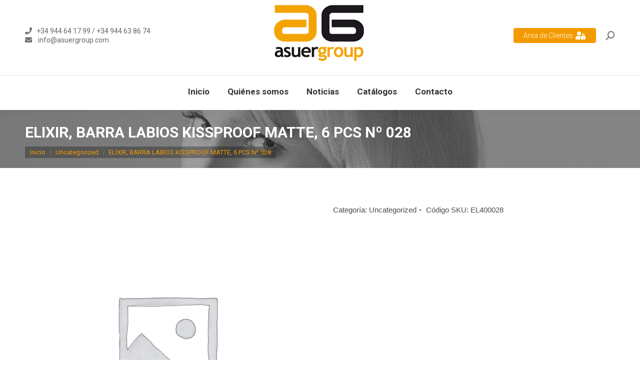

--- FILE ---
content_type: text/html; charset=UTF-8
request_url: https://asuergroup.com/product/elixir-barra-labios-kissproof-matte-6-pcs-no-028/
body_size: 19557
content:
<!DOCTYPE html>
<!--[if !(IE 6) | !(IE 7) | !(IE 8)  ]><!-->
<html lang="es" class="no-js">
<!--<![endif]-->
<head>
	<meta charset="UTF-8" />
		<meta name="viewport" content="width=device-width, initial-scale=1, maximum-scale=1, user-scalable=0">
		<meta name="theme-color" content="#f39a00"/>	<link rel="profile" href="https://gmpg.org/xfn/11" />
	        <script type="text/javascript">
            if (/Android|webOS|iPhone|iPad|iPod|BlackBerry|IEMobile|Opera Mini/i.test(navigator.userAgent)) {
                var originalAddEventListener = EventTarget.prototype.addEventListener,
                    oldWidth = window.innerWidth;

                EventTarget.prototype.addEventListener = function (eventName, eventHandler, useCapture) {
                    if (eventName === "resize") {
                        originalAddEventListener.call(this, eventName, function (event) {
                            if (oldWidth === window.innerWidth) {
                                return;
                            }
                            else if (oldWidth !== window.innerWidth) {
                                oldWidth = window.innerWidth;
                            }
                            if (eventHandler.handleEvent) {
                                eventHandler.handleEvent.call(this, event);
                            }
                            else {
                                eventHandler.call(this, event);
                            };
                        }, useCapture);
                    }
                    else {
                        originalAddEventListener.call(this, eventName, eventHandler, useCapture);
                    };
                };
            };
        </script>
		<title>ELIXIR, BARRA LABIOS KISSPROOF MATTE, 6 PCS Nº 028 &#8211; Asuer Group</title>
<meta name='robots' content='max-image-preview:large' />
	<style>img:is([sizes="auto" i], [sizes^="auto," i]) { contain-intrinsic-size: 3000px 1500px }</style>
	<link rel='dns-prefetch' href='//www.googletagmanager.com' />
<link rel='dns-prefetch' href='//fonts.googleapis.com' />
<link rel="alternate" type="application/rss+xml" title="Asuer Group &raquo; Feed" href="https://asuergroup.com/feed/" />
<link rel="alternate" type="application/rss+xml" title="Asuer Group &raquo; Feed de los comentarios" href="https://asuergroup.com/comments/feed/" />
<link rel="alternate" type="application/rss+xml" title="Asuer Group &raquo; Comentario ELIXIR, BARRA LABIOS KISSPROOF MATTE, 6 PCS Nº 028 del feed" href="https://asuergroup.com/product/elixir-barra-labios-kissproof-matte-6-pcs-no-028/feed/" />
<script type="text/javascript">
/* <![CDATA[ */
window._wpemojiSettings = {"baseUrl":"https:\/\/s.w.org\/images\/core\/emoji\/15.0.3\/72x72\/","ext":".png","svgUrl":"https:\/\/s.w.org\/images\/core\/emoji\/15.0.3\/svg\/","svgExt":".svg","source":{"concatemoji":"https:\/\/asuergroup.com\/wp-includes\/js\/wp-emoji-release.min.js?ver=6.7.4"}};
/*! This file is auto-generated */
!function(i,n){var o,s,e;function c(e){try{var t={supportTests:e,timestamp:(new Date).valueOf()};sessionStorage.setItem(o,JSON.stringify(t))}catch(e){}}function p(e,t,n){e.clearRect(0,0,e.canvas.width,e.canvas.height),e.fillText(t,0,0);var t=new Uint32Array(e.getImageData(0,0,e.canvas.width,e.canvas.height).data),r=(e.clearRect(0,0,e.canvas.width,e.canvas.height),e.fillText(n,0,0),new Uint32Array(e.getImageData(0,0,e.canvas.width,e.canvas.height).data));return t.every(function(e,t){return e===r[t]})}function u(e,t,n){switch(t){case"flag":return n(e,"\ud83c\udff3\ufe0f\u200d\u26a7\ufe0f","\ud83c\udff3\ufe0f\u200b\u26a7\ufe0f")?!1:!n(e,"\ud83c\uddfa\ud83c\uddf3","\ud83c\uddfa\u200b\ud83c\uddf3")&&!n(e,"\ud83c\udff4\udb40\udc67\udb40\udc62\udb40\udc65\udb40\udc6e\udb40\udc67\udb40\udc7f","\ud83c\udff4\u200b\udb40\udc67\u200b\udb40\udc62\u200b\udb40\udc65\u200b\udb40\udc6e\u200b\udb40\udc67\u200b\udb40\udc7f");case"emoji":return!n(e,"\ud83d\udc26\u200d\u2b1b","\ud83d\udc26\u200b\u2b1b")}return!1}function f(e,t,n){var r="undefined"!=typeof WorkerGlobalScope&&self instanceof WorkerGlobalScope?new OffscreenCanvas(300,150):i.createElement("canvas"),a=r.getContext("2d",{willReadFrequently:!0}),o=(a.textBaseline="top",a.font="600 32px Arial",{});return e.forEach(function(e){o[e]=t(a,e,n)}),o}function t(e){var t=i.createElement("script");t.src=e,t.defer=!0,i.head.appendChild(t)}"undefined"!=typeof Promise&&(o="wpEmojiSettingsSupports",s=["flag","emoji"],n.supports={everything:!0,everythingExceptFlag:!0},e=new Promise(function(e){i.addEventListener("DOMContentLoaded",e,{once:!0})}),new Promise(function(t){var n=function(){try{var e=JSON.parse(sessionStorage.getItem(o));if("object"==typeof e&&"number"==typeof e.timestamp&&(new Date).valueOf()<e.timestamp+604800&&"object"==typeof e.supportTests)return e.supportTests}catch(e){}return null}();if(!n){if("undefined"!=typeof Worker&&"undefined"!=typeof OffscreenCanvas&&"undefined"!=typeof URL&&URL.createObjectURL&&"undefined"!=typeof Blob)try{var e="postMessage("+f.toString()+"("+[JSON.stringify(s),u.toString(),p.toString()].join(",")+"));",r=new Blob([e],{type:"text/javascript"}),a=new Worker(URL.createObjectURL(r),{name:"wpTestEmojiSupports"});return void(a.onmessage=function(e){c(n=e.data),a.terminate(),t(n)})}catch(e){}c(n=f(s,u,p))}t(n)}).then(function(e){for(var t in e)n.supports[t]=e[t],n.supports.everything=n.supports.everything&&n.supports[t],"flag"!==t&&(n.supports.everythingExceptFlag=n.supports.everythingExceptFlag&&n.supports[t]);n.supports.everythingExceptFlag=n.supports.everythingExceptFlag&&!n.supports.flag,n.DOMReady=!1,n.readyCallback=function(){n.DOMReady=!0}}).then(function(){return e}).then(function(){var e;n.supports.everything||(n.readyCallback(),(e=n.source||{}).concatemoji?t(e.concatemoji):e.wpemoji&&e.twemoji&&(t(e.twemoji),t(e.wpemoji)))}))}((window,document),window._wpemojiSettings);
/* ]]> */
</script>
<style id='wp-emoji-styles-inline-css' type='text/css'>

	img.wp-smiley, img.emoji {
		display: inline !important;
		border: none !important;
		box-shadow: none !important;
		height: 1em !important;
		width: 1em !important;
		margin: 0 0.07em !important;
		vertical-align: -0.1em !important;
		background: none !important;
		padding: 0 !important;
	}
</style>
<link rel='stylesheet' id='wp-block-library-css' href='https://asuergroup.com/wp-includes/css/dist/block-library/style.min.css?ver=6.7.4' type='text/css' media='all' />
<style id='wp-block-library-theme-inline-css' type='text/css'>
.wp-block-audio :where(figcaption){color:#555;font-size:13px;text-align:center}.is-dark-theme .wp-block-audio :where(figcaption){color:#ffffffa6}.wp-block-audio{margin:0 0 1em}.wp-block-code{border:1px solid #ccc;border-radius:4px;font-family:Menlo,Consolas,monaco,monospace;padding:.8em 1em}.wp-block-embed :where(figcaption){color:#555;font-size:13px;text-align:center}.is-dark-theme .wp-block-embed :where(figcaption){color:#ffffffa6}.wp-block-embed{margin:0 0 1em}.blocks-gallery-caption{color:#555;font-size:13px;text-align:center}.is-dark-theme .blocks-gallery-caption{color:#ffffffa6}:root :where(.wp-block-image figcaption){color:#555;font-size:13px;text-align:center}.is-dark-theme :root :where(.wp-block-image figcaption){color:#ffffffa6}.wp-block-image{margin:0 0 1em}.wp-block-pullquote{border-bottom:4px solid;border-top:4px solid;color:currentColor;margin-bottom:1.75em}.wp-block-pullquote cite,.wp-block-pullquote footer,.wp-block-pullquote__citation{color:currentColor;font-size:.8125em;font-style:normal;text-transform:uppercase}.wp-block-quote{border-left:.25em solid;margin:0 0 1.75em;padding-left:1em}.wp-block-quote cite,.wp-block-quote footer{color:currentColor;font-size:.8125em;font-style:normal;position:relative}.wp-block-quote:where(.has-text-align-right){border-left:none;border-right:.25em solid;padding-left:0;padding-right:1em}.wp-block-quote:where(.has-text-align-center){border:none;padding-left:0}.wp-block-quote.is-large,.wp-block-quote.is-style-large,.wp-block-quote:where(.is-style-plain){border:none}.wp-block-search .wp-block-search__label{font-weight:700}.wp-block-search__button{border:1px solid #ccc;padding:.375em .625em}:where(.wp-block-group.has-background){padding:1.25em 2.375em}.wp-block-separator.has-css-opacity{opacity:.4}.wp-block-separator{border:none;border-bottom:2px solid;margin-left:auto;margin-right:auto}.wp-block-separator.has-alpha-channel-opacity{opacity:1}.wp-block-separator:not(.is-style-wide):not(.is-style-dots){width:100px}.wp-block-separator.has-background:not(.is-style-dots){border-bottom:none;height:1px}.wp-block-separator.has-background:not(.is-style-wide):not(.is-style-dots){height:2px}.wp-block-table{margin:0 0 1em}.wp-block-table td,.wp-block-table th{word-break:normal}.wp-block-table :where(figcaption){color:#555;font-size:13px;text-align:center}.is-dark-theme .wp-block-table :where(figcaption){color:#ffffffa6}.wp-block-video :where(figcaption){color:#555;font-size:13px;text-align:center}.is-dark-theme .wp-block-video :where(figcaption){color:#ffffffa6}.wp-block-video{margin:0 0 1em}:root :where(.wp-block-template-part.has-background){margin-bottom:0;margin-top:0;padding:1.25em 2.375em}
</style>
<style id='classic-theme-styles-inline-css' type='text/css'>
/*! This file is auto-generated */
.wp-block-button__link{color:#fff;background-color:#32373c;border-radius:9999px;box-shadow:none;text-decoration:none;padding:calc(.667em + 2px) calc(1.333em + 2px);font-size:1.125em}.wp-block-file__button{background:#32373c;color:#fff;text-decoration:none}
</style>
<style id='global-styles-inline-css' type='text/css'>
:root{--wp--preset--aspect-ratio--square: 1;--wp--preset--aspect-ratio--4-3: 4/3;--wp--preset--aspect-ratio--3-4: 3/4;--wp--preset--aspect-ratio--3-2: 3/2;--wp--preset--aspect-ratio--2-3: 2/3;--wp--preset--aspect-ratio--16-9: 16/9;--wp--preset--aspect-ratio--9-16: 9/16;--wp--preset--color--black: #000000;--wp--preset--color--cyan-bluish-gray: #abb8c3;--wp--preset--color--white: #FFF;--wp--preset--color--pale-pink: #f78da7;--wp--preset--color--vivid-red: #cf2e2e;--wp--preset--color--luminous-vivid-orange: #ff6900;--wp--preset--color--luminous-vivid-amber: #fcb900;--wp--preset--color--light-green-cyan: #7bdcb5;--wp--preset--color--vivid-green-cyan: #00d084;--wp--preset--color--pale-cyan-blue: #8ed1fc;--wp--preset--color--vivid-cyan-blue: #0693e3;--wp--preset--color--vivid-purple: #9b51e0;--wp--preset--color--accent: #f39a00;--wp--preset--color--dark-gray: #111;--wp--preset--color--light-gray: #767676;--wp--preset--gradient--vivid-cyan-blue-to-vivid-purple: linear-gradient(135deg,rgba(6,147,227,1) 0%,rgb(155,81,224) 100%);--wp--preset--gradient--light-green-cyan-to-vivid-green-cyan: linear-gradient(135deg,rgb(122,220,180) 0%,rgb(0,208,130) 100%);--wp--preset--gradient--luminous-vivid-amber-to-luminous-vivid-orange: linear-gradient(135deg,rgba(252,185,0,1) 0%,rgba(255,105,0,1) 100%);--wp--preset--gradient--luminous-vivid-orange-to-vivid-red: linear-gradient(135deg,rgba(255,105,0,1) 0%,rgb(207,46,46) 100%);--wp--preset--gradient--very-light-gray-to-cyan-bluish-gray: linear-gradient(135deg,rgb(238,238,238) 0%,rgb(169,184,195) 100%);--wp--preset--gradient--cool-to-warm-spectrum: linear-gradient(135deg,rgb(74,234,220) 0%,rgb(151,120,209) 20%,rgb(207,42,186) 40%,rgb(238,44,130) 60%,rgb(251,105,98) 80%,rgb(254,248,76) 100%);--wp--preset--gradient--blush-light-purple: linear-gradient(135deg,rgb(255,206,236) 0%,rgb(152,150,240) 100%);--wp--preset--gradient--blush-bordeaux: linear-gradient(135deg,rgb(254,205,165) 0%,rgb(254,45,45) 50%,rgb(107,0,62) 100%);--wp--preset--gradient--luminous-dusk: linear-gradient(135deg,rgb(255,203,112) 0%,rgb(199,81,192) 50%,rgb(65,88,208) 100%);--wp--preset--gradient--pale-ocean: linear-gradient(135deg,rgb(255,245,203) 0%,rgb(182,227,212) 50%,rgb(51,167,181) 100%);--wp--preset--gradient--electric-grass: linear-gradient(135deg,rgb(202,248,128) 0%,rgb(113,206,126) 100%);--wp--preset--gradient--midnight: linear-gradient(135deg,rgb(2,3,129) 0%,rgb(40,116,252) 100%);--wp--preset--font-size--small: 13px;--wp--preset--font-size--medium: 20px;--wp--preset--font-size--large: 36px;--wp--preset--font-size--x-large: 42px;--wp--preset--font-family--inter: "Inter", sans-serif;--wp--preset--font-family--cardo: Cardo;--wp--preset--spacing--20: 0.44rem;--wp--preset--spacing--30: 0.67rem;--wp--preset--spacing--40: 1rem;--wp--preset--spacing--50: 1.5rem;--wp--preset--spacing--60: 2.25rem;--wp--preset--spacing--70: 3.38rem;--wp--preset--spacing--80: 5.06rem;--wp--preset--shadow--natural: 6px 6px 9px rgba(0, 0, 0, 0.2);--wp--preset--shadow--deep: 12px 12px 50px rgba(0, 0, 0, 0.4);--wp--preset--shadow--sharp: 6px 6px 0px rgba(0, 0, 0, 0.2);--wp--preset--shadow--outlined: 6px 6px 0px -3px rgba(255, 255, 255, 1), 6px 6px rgba(0, 0, 0, 1);--wp--preset--shadow--crisp: 6px 6px 0px rgba(0, 0, 0, 1);}:where(.is-layout-flex){gap: 0.5em;}:where(.is-layout-grid){gap: 0.5em;}body .is-layout-flex{display: flex;}.is-layout-flex{flex-wrap: wrap;align-items: center;}.is-layout-flex > :is(*, div){margin: 0;}body .is-layout-grid{display: grid;}.is-layout-grid > :is(*, div){margin: 0;}:where(.wp-block-columns.is-layout-flex){gap: 2em;}:where(.wp-block-columns.is-layout-grid){gap: 2em;}:where(.wp-block-post-template.is-layout-flex){gap: 1.25em;}:where(.wp-block-post-template.is-layout-grid){gap: 1.25em;}.has-black-color{color: var(--wp--preset--color--black) !important;}.has-cyan-bluish-gray-color{color: var(--wp--preset--color--cyan-bluish-gray) !important;}.has-white-color{color: var(--wp--preset--color--white) !important;}.has-pale-pink-color{color: var(--wp--preset--color--pale-pink) !important;}.has-vivid-red-color{color: var(--wp--preset--color--vivid-red) !important;}.has-luminous-vivid-orange-color{color: var(--wp--preset--color--luminous-vivid-orange) !important;}.has-luminous-vivid-amber-color{color: var(--wp--preset--color--luminous-vivid-amber) !important;}.has-light-green-cyan-color{color: var(--wp--preset--color--light-green-cyan) !important;}.has-vivid-green-cyan-color{color: var(--wp--preset--color--vivid-green-cyan) !important;}.has-pale-cyan-blue-color{color: var(--wp--preset--color--pale-cyan-blue) !important;}.has-vivid-cyan-blue-color{color: var(--wp--preset--color--vivid-cyan-blue) !important;}.has-vivid-purple-color{color: var(--wp--preset--color--vivid-purple) !important;}.has-black-background-color{background-color: var(--wp--preset--color--black) !important;}.has-cyan-bluish-gray-background-color{background-color: var(--wp--preset--color--cyan-bluish-gray) !important;}.has-white-background-color{background-color: var(--wp--preset--color--white) !important;}.has-pale-pink-background-color{background-color: var(--wp--preset--color--pale-pink) !important;}.has-vivid-red-background-color{background-color: var(--wp--preset--color--vivid-red) !important;}.has-luminous-vivid-orange-background-color{background-color: var(--wp--preset--color--luminous-vivid-orange) !important;}.has-luminous-vivid-amber-background-color{background-color: var(--wp--preset--color--luminous-vivid-amber) !important;}.has-light-green-cyan-background-color{background-color: var(--wp--preset--color--light-green-cyan) !important;}.has-vivid-green-cyan-background-color{background-color: var(--wp--preset--color--vivid-green-cyan) !important;}.has-pale-cyan-blue-background-color{background-color: var(--wp--preset--color--pale-cyan-blue) !important;}.has-vivid-cyan-blue-background-color{background-color: var(--wp--preset--color--vivid-cyan-blue) !important;}.has-vivid-purple-background-color{background-color: var(--wp--preset--color--vivid-purple) !important;}.has-black-border-color{border-color: var(--wp--preset--color--black) !important;}.has-cyan-bluish-gray-border-color{border-color: var(--wp--preset--color--cyan-bluish-gray) !important;}.has-white-border-color{border-color: var(--wp--preset--color--white) !important;}.has-pale-pink-border-color{border-color: var(--wp--preset--color--pale-pink) !important;}.has-vivid-red-border-color{border-color: var(--wp--preset--color--vivid-red) !important;}.has-luminous-vivid-orange-border-color{border-color: var(--wp--preset--color--luminous-vivid-orange) !important;}.has-luminous-vivid-amber-border-color{border-color: var(--wp--preset--color--luminous-vivid-amber) !important;}.has-light-green-cyan-border-color{border-color: var(--wp--preset--color--light-green-cyan) !important;}.has-vivid-green-cyan-border-color{border-color: var(--wp--preset--color--vivid-green-cyan) !important;}.has-pale-cyan-blue-border-color{border-color: var(--wp--preset--color--pale-cyan-blue) !important;}.has-vivid-cyan-blue-border-color{border-color: var(--wp--preset--color--vivid-cyan-blue) !important;}.has-vivid-purple-border-color{border-color: var(--wp--preset--color--vivid-purple) !important;}.has-vivid-cyan-blue-to-vivid-purple-gradient-background{background: var(--wp--preset--gradient--vivid-cyan-blue-to-vivid-purple) !important;}.has-light-green-cyan-to-vivid-green-cyan-gradient-background{background: var(--wp--preset--gradient--light-green-cyan-to-vivid-green-cyan) !important;}.has-luminous-vivid-amber-to-luminous-vivid-orange-gradient-background{background: var(--wp--preset--gradient--luminous-vivid-amber-to-luminous-vivid-orange) !important;}.has-luminous-vivid-orange-to-vivid-red-gradient-background{background: var(--wp--preset--gradient--luminous-vivid-orange-to-vivid-red) !important;}.has-very-light-gray-to-cyan-bluish-gray-gradient-background{background: var(--wp--preset--gradient--very-light-gray-to-cyan-bluish-gray) !important;}.has-cool-to-warm-spectrum-gradient-background{background: var(--wp--preset--gradient--cool-to-warm-spectrum) !important;}.has-blush-light-purple-gradient-background{background: var(--wp--preset--gradient--blush-light-purple) !important;}.has-blush-bordeaux-gradient-background{background: var(--wp--preset--gradient--blush-bordeaux) !important;}.has-luminous-dusk-gradient-background{background: var(--wp--preset--gradient--luminous-dusk) !important;}.has-pale-ocean-gradient-background{background: var(--wp--preset--gradient--pale-ocean) !important;}.has-electric-grass-gradient-background{background: var(--wp--preset--gradient--electric-grass) !important;}.has-midnight-gradient-background{background: var(--wp--preset--gradient--midnight) !important;}.has-small-font-size{font-size: var(--wp--preset--font-size--small) !important;}.has-medium-font-size{font-size: var(--wp--preset--font-size--medium) !important;}.has-large-font-size{font-size: var(--wp--preset--font-size--large) !important;}.has-x-large-font-size{font-size: var(--wp--preset--font-size--x-large) !important;}
:where(.wp-block-post-template.is-layout-flex){gap: 1.25em;}:where(.wp-block-post-template.is-layout-grid){gap: 1.25em;}
:where(.wp-block-columns.is-layout-flex){gap: 2em;}:where(.wp-block-columns.is-layout-grid){gap: 2em;}
:root :where(.wp-block-pullquote){font-size: 1.5em;line-height: 1.6;}
</style>
<link rel='stylesheet' id='lvca-animate-styles-css' href='https://asuergroup.com/wp-content/plugins/addons-for-visual-composer/assets/css/animate.css?ver=3.9.2' type='text/css' media='all' />
<link rel='stylesheet' id='lvca-frontend-styles-css' href='https://asuergroup.com/wp-content/plugins/addons-for-visual-composer/assets/css/lvca-frontend.css?ver=3.9.2' type='text/css' media='all' />
<link rel='stylesheet' id='lvca-icomoon-styles-css' href='https://asuergroup.com/wp-content/plugins/addons-for-visual-composer/assets/css/icomoon.css?ver=3.9.2' type='text/css' media='all' />
<link rel='stylesheet' id='contact-form-7-css' href='https://asuergroup.com/wp-content/plugins/contact-form-7/includes/css/styles.css?ver=6.0.1' type='text/css' media='all' />
<style id='contact-form-7-inline-css' type='text/css'>
.wpcf7 .wpcf7-recaptcha iframe {margin-bottom: 0;}.wpcf7 .wpcf7-recaptcha[data-align="center"] > div {margin: 0 auto;}.wpcf7 .wpcf7-recaptcha[data-align="right"] > div {margin: 0 0 0 auto;}
</style>
<link rel='stylesheet' id='wpdm-font-awesome-css' href='https://asuergroup.com/wp-content/plugins/download-manager/assets/fontawesome/css/all.min.css?ver=6.7.4' type='text/css' media='all' />
<link rel='stylesheet' id='wpdm-frontend-css-css' href='https://asuergroup.com/wp-content/plugins/download-manager/assets/bootstrap/css/bootstrap.min.css?ver=6.7.4' type='text/css' media='all' />
<link rel='stylesheet' id='wpdm-front-css' href='https://asuergroup.com/wp-content/plugins/download-manager/assets/css/front.css?ver=6.7.4' type='text/css' media='all' />
<link rel='stylesheet' id='tp_twitter_plugin_css-css' href='https://asuergroup.com/wp-content/plugins/recent-tweets-widget/tp_twitter_plugin.css?ver=1.0' type='text/css' media='screen' />
<link rel='stylesheet' id='wa_wcc_mtree_css_file-css' href='https://asuergroup.com/wp-content/plugins/woocommerce-collapsing-categories/assets/css/mtree.css?ver=6.7.4' type='text/css' media='all' />
<link rel='stylesheet' id='photoswipe-css' href='https://asuergroup.com/wp-content/plugins/woocommerce/assets/css/photoswipe/photoswipe.min.css?ver=9.4.4' type='text/css' media='all' />
<link rel='stylesheet' id='photoswipe-default-skin-css' href='https://asuergroup.com/wp-content/plugins/woocommerce/assets/css/photoswipe/default-skin/default-skin.min.css?ver=9.4.4' type='text/css' media='all' />
<style id='woocommerce-inline-inline-css' type='text/css'>
.woocommerce form .form-row .required { visibility: visible; }
</style>
<link rel='stylesheet' id='lvca-accordion-css' href='https://asuergroup.com/wp-content/plugins/addons-for-visual-composer/includes/addons/accordion/css/style.css?ver=3.9.2' type='text/css' media='all' />
<link rel='stylesheet' id='lvca-slick-css' href='https://asuergroup.com/wp-content/plugins/addons-for-visual-composer/assets/css/slick.css?ver=3.9.2' type='text/css' media='all' />
<link rel='stylesheet' id='lvca-carousel-css' href='https://asuergroup.com/wp-content/plugins/addons-for-visual-composer/includes/addons/carousel/css/style.css?ver=3.9.2' type='text/css' media='all' />
<link rel='stylesheet' id='lvca-clients-css' href='https://asuergroup.com/wp-content/plugins/addons-for-visual-composer/includes/addons/clients/css/style.css?ver=3.9.2' type='text/css' media='all' />
<link rel='stylesheet' id='lvca-heading-css' href='https://asuergroup.com/wp-content/plugins/addons-for-visual-composer/includes/addons/heading/css/style.css?ver=3.9.2' type='text/css' media='all' />
<link rel='stylesheet' id='lvca-odometers-css' href='https://asuergroup.com/wp-content/plugins/addons-for-visual-composer/includes/addons/odometers/css/style.css?ver=3.9.2' type='text/css' media='all' />
<link rel='stylesheet' id='lvca-piecharts-css' href='https://asuergroup.com/wp-content/plugins/addons-for-visual-composer/includes/addons/piecharts/css/style.css?ver=3.9.2' type='text/css' media='all' />
<link rel='stylesheet' id='lvca-posts-carousel-css' href='https://asuergroup.com/wp-content/plugins/addons-for-visual-composer/includes/addons/posts-carousel/css/style.css?ver=3.9.2' type='text/css' media='all' />
<link rel='stylesheet' id='lvca-pricing-table-css' href='https://asuergroup.com/wp-content/plugins/addons-for-visual-composer/includes/addons/pricing-table/css/style.css?ver=3.9.2' type='text/css' media='all' />
<link rel='stylesheet' id='lvca-services-css' href='https://asuergroup.com/wp-content/plugins/addons-for-visual-composer/includes/addons/services/css/style.css?ver=3.9.2' type='text/css' media='all' />
<link rel='stylesheet' id='lvca-stats-bar-css' href='https://asuergroup.com/wp-content/plugins/addons-for-visual-composer/includes/addons/stats-bar/css/style.css?ver=3.9.2' type='text/css' media='all' />
<link rel='stylesheet' id='lvca-tabs-css' href='https://asuergroup.com/wp-content/plugins/addons-for-visual-composer/includes/addons/tabs/css/style.css?ver=3.9.2' type='text/css' media='all' />
<link rel='stylesheet' id='lvca-team-members-css' href='https://asuergroup.com/wp-content/plugins/addons-for-visual-composer/includes/addons/team/css/style.css?ver=3.9.2' type='text/css' media='all' />
<link rel='stylesheet' id='lvca-testimonials-css' href='https://asuergroup.com/wp-content/plugins/addons-for-visual-composer/includes/addons/testimonials/css/style.css?ver=3.9.2' type='text/css' media='all' />
<link rel='stylesheet' id='lvca-flexslider-css' href='https://asuergroup.com/wp-content/plugins/addons-for-visual-composer/assets/css/flexslider.css?ver=3.9.2' type='text/css' media='all' />
<link rel='stylesheet' id='lvca-testimonials-slider-css' href='https://asuergroup.com/wp-content/plugins/addons-for-visual-composer/includes/addons/testimonials-slider/css/style.css?ver=3.9.2' type='text/css' media='all' />
<link rel='stylesheet' id='lvca-portfolio-css' href='https://asuergroup.com/wp-content/plugins/addons-for-visual-composer/includes/addons/portfolio/css/style.css?ver=3.9.2' type='text/css' media='all' />
<link rel='stylesheet' id='ywctm-frontend-css' href='https://asuergroup.com/wp-content/plugins/yith-woocommerce-catalog-mode/assets/css/frontend.min.css?ver=2.40.0' type='text/css' media='all' />
<style id='ywctm-frontend-inline-css' type='text/css'>
form.cart button.single_add_to_cart_button, .ppc-button-wrapper, .wc-ppcp-paylater-msg__container, form.cart .quantity, .widget.woocommerce.widget_shopping_cart{display: none !important}
</style>
<link rel='stylesheet' id='the7-Defaults-css' href='https://asuergroup.com/wp-content/uploads/smile_fonts/Defaults/Defaults.css?ver=6.7.4' type='text/css' media='all' />
<link rel='stylesheet' id='dt-web-fonts-css' href='https://fonts.googleapis.com/css?family=Roboto:300,400,500,600,700%7CRoboto+Condensed:400,600,700%7CMontserrat:400,600,700' type='text/css' media='all' />
<link rel='stylesheet' id='dt-main-css' href='https://asuergroup.com/wp-content/themes/dt-the7/css/main.min.css?ver=10.2.1' type='text/css' media='all' />
<link rel='stylesheet' id='the7-font-css' href='https://asuergroup.com/wp-content/themes/dt-the7/fonts/icomoon-the7-font/icomoon-the7-font.min.css?ver=10.2.1' type='text/css' media='all' />
<link rel='stylesheet' id='the7-awesome-fonts-css' href='https://asuergroup.com/wp-content/themes/dt-the7/fonts/FontAwesome/css/all.min.css?ver=10.2.1' type='text/css' media='all' />
<link rel='stylesheet' id='the7-awesome-fonts-back-css' href='https://asuergroup.com/wp-content/themes/dt-the7/fonts/FontAwesome/back-compat.min.css?ver=10.2.1' type='text/css' media='all' />
<link rel='stylesheet' id='the7-custom-scrollbar-css' href='https://asuergroup.com/wp-content/themes/dt-the7/lib/custom-scrollbar/custom-scrollbar.min.css?ver=10.2.1' type='text/css' media='all' />
<link rel='stylesheet' id='the7-wpbakery-css' href='https://asuergroup.com/wp-content/themes/dt-the7/css/wpbakery.min.css?ver=10.2.1' type='text/css' media='all' />
<link rel='stylesheet' id='the7-core-css' href='https://asuergroup.com/wp-content/plugins/dt-the7-core/assets/css/post-type.min.css?ver=2.5.7.1' type='text/css' media='all' />
<link rel='stylesheet' id='the7-css-vars-css' href='https://asuergroup.com/wp-content/uploads/the7-css/css-vars.css?ver=940e5357be8a' type='text/css' media='all' />
<link rel='stylesheet' id='dt-custom-css' href='https://asuergroup.com/wp-content/uploads/the7-css/custom.css?ver=940e5357be8a' type='text/css' media='all' />
<link rel='stylesheet' id='wc-dt-custom-css' href='https://asuergroup.com/wp-content/uploads/the7-css/compatibility/wc-dt-custom.css?ver=940e5357be8a' type='text/css' media='all' />
<link rel='stylesheet' id='dt-media-css' href='https://asuergroup.com/wp-content/uploads/the7-css/media.css?ver=940e5357be8a' type='text/css' media='all' />
<link rel='stylesheet' id='the7-mega-menu-css' href='https://asuergroup.com/wp-content/uploads/the7-css/mega-menu.css?ver=940e5357be8a' type='text/css' media='all' />
<link rel='stylesheet' id='the7-elements-albums-portfolio-css' href='https://asuergroup.com/wp-content/uploads/the7-css/the7-elements-albums-portfolio.css?ver=940e5357be8a' type='text/css' media='all' />
<link rel='stylesheet' id='the7-elements-css' href='https://asuergroup.com/wp-content/uploads/the7-css/post-type-dynamic.css?ver=940e5357be8a' type='text/css' media='all' />
<link rel='stylesheet' id='style-css' href='https://asuergroup.com/wp-content/themes/dt-the7/style.css?ver=10.2.1' type='text/css' media='all' />
<script type="text/javascript" src="https://asuergroup.com/wp-includes/js/jquery/jquery.min.js?ver=3.7.1" id="jquery-core-js"></script>
<script type="text/javascript" src="https://asuergroup.com/wp-includes/js/jquery/jquery-migrate.min.js?ver=3.4.1" id="jquery-migrate-js"></script>
<script type="text/javascript" src="https://asuergroup.com/wp-content/plugins/addons-for-visual-composer/assets/js/jquery.waypoints.min.js?ver=3.9.2" id="lvca-waypoints-js"></script>
<script type="text/javascript" id="lvca-frontend-scripts-js-extra">
/* <![CDATA[ */
var lvca_settings = {"mobile_width":"780","custom_css":""};
/* ]]> */
</script>
<script type="text/javascript" src="https://asuergroup.com/wp-content/plugins/addons-for-visual-composer/assets/js/lvca-frontend.min.js?ver=3.9.2" id="lvca-frontend-scripts-js"></script>
<script type="text/javascript" src="https://asuergroup.com/wp-content/plugins/download-manager/assets/bootstrap/js/popper.min.js?ver=6.7.4" id="wpdm-poper-js"></script>
<script type="text/javascript" src="https://asuergroup.com/wp-content/plugins/download-manager/assets/bootstrap/js/bootstrap.min.js?ver=6.7.4" id="wpdm-frontend-js-js"></script>
<script type="text/javascript" id="wpdm-frontjs-js-extra">
/* <![CDATA[ */
var wpdm_url = {"home":"https:\/\/asuergroup.com\/","site":"https:\/\/asuergroup.com\/","ajax":"https:\/\/asuergroup.com\/wp-admin\/admin-ajax.php"};
var wpdm_js = {"spinner":"<i class=\"fas fa-sun fa-spin\"><\/i>","client_id":"27046eeca8a0cc4623d91109dab1e0ba"};
var wpdm_strings = {"pass_var":"\u00a1Contrase\u00f1a verificada!","pass_var_q":"Haz clic en el bot\u00f3n siguiente para iniciar la descarga.","start_dl":"Iniciar descarga"};
/* ]]> */
</script>
<script type="text/javascript" src="https://asuergroup.com/wp-content/plugins/download-manager/assets/js/front.js?ver=3.3.03" id="wpdm-frontjs-js"></script>
<script type="text/javascript" src="https://asuergroup.com/wp-content/plugins/woocommerce-collapsing-categories/assets/js/jquery.velocity.min.js?ver=6.7.4" id="wa_wcc_velocity-js"></script>
<script type="text/javascript" src="https://asuergroup.com/wp-content/plugins/woocommerce/assets/js/jquery-blockui/jquery.blockUI.min.js?ver=2.7.0-wc.9.4.4" id="jquery-blockui-js" data-wp-strategy="defer"></script>
<script type="text/javascript" id="wc-add-to-cart-js-extra">
/* <![CDATA[ */
var wc_add_to_cart_params = {"ajax_url":"\/wp-admin\/admin-ajax.php","wc_ajax_url":"\/?wc-ajax=%%endpoint%%","i18n_view_cart":"Ver Carrito","cart_url":"https:\/\/asuergroup.com","is_cart":"","cart_redirect_after_add":"no"};
/* ]]> */
</script>
<script type="text/javascript" src="https://asuergroup.com/wp-content/plugins/woocommerce/assets/js/frontend/add-to-cart.min.js?ver=9.4.4" id="wc-add-to-cart-js" data-wp-strategy="defer"></script>
<script type="text/javascript" src="https://asuergroup.com/wp-content/plugins/woocommerce/assets/js/zoom/jquery.zoom.min.js?ver=1.7.21-wc.9.4.4" id="zoom-js" defer="defer" data-wp-strategy="defer"></script>
<script type="text/javascript" src="https://asuergroup.com/wp-content/plugins/woocommerce/assets/js/flexslider/jquery.flexslider.min.js?ver=2.7.2-wc.9.4.4" id="flexslider-js" defer="defer" data-wp-strategy="defer"></script>
<script type="text/javascript" src="https://asuergroup.com/wp-content/plugins/woocommerce/assets/js/photoswipe/photoswipe.min.js?ver=4.1.1-wc.9.4.4" id="photoswipe-js" defer="defer" data-wp-strategy="defer"></script>
<script type="text/javascript" src="https://asuergroup.com/wp-content/plugins/woocommerce/assets/js/photoswipe/photoswipe-ui-default.min.js?ver=4.1.1-wc.9.4.4" id="photoswipe-ui-default-js" defer="defer" data-wp-strategy="defer"></script>
<script type="text/javascript" id="wc-single-product-js-extra">
/* <![CDATA[ */
var wc_single_product_params = {"i18n_required_rating_text":"Por favor elige una puntuaci\u00f3n","review_rating_required":"yes","flexslider":{"rtl":false,"animation":"slide","smoothHeight":true,"directionNav":false,"controlNav":"thumbnails","slideshow":false,"animationSpeed":500,"animationLoop":false,"allowOneSlide":false},"zoom_enabled":"1","zoom_options":[],"photoswipe_enabled":"1","photoswipe_options":{"shareEl":false,"closeOnScroll":false,"history":false,"hideAnimationDuration":0,"showAnimationDuration":0},"flexslider_enabled":"1"};
/* ]]> */
</script>
<script type="text/javascript" src="https://asuergroup.com/wp-content/plugins/woocommerce/assets/js/frontend/single-product.min.js?ver=9.4.4" id="wc-single-product-js" defer="defer" data-wp-strategy="defer"></script>
<script type="text/javascript" src="https://asuergroup.com/wp-content/plugins/woocommerce/assets/js/js-cookie/js.cookie.min.js?ver=2.1.4-wc.9.4.4" id="js-cookie-js" defer="defer" data-wp-strategy="defer"></script>
<script type="text/javascript" id="woocommerce-js-extra">
/* <![CDATA[ */
var woocommerce_params = {"ajax_url":"\/wp-admin\/admin-ajax.php","wc_ajax_url":"\/?wc-ajax=%%endpoint%%"};
/* ]]> */
</script>
<script type="text/javascript" src="https://asuergroup.com/wp-content/plugins/woocommerce/assets/js/frontend/woocommerce.min.js?ver=9.4.4" id="woocommerce-js" defer="defer" data-wp-strategy="defer"></script>
<script type="text/javascript" src="https://asuergroup.com/wp-content/plugins/addons-for-visual-composer/includes/addons/accordion/js/accordion.min.js?ver=3.9.2" id="lvca-accordion-js"></script>
<script type="text/javascript" src="https://asuergroup.com/wp-content/plugins/addons-for-visual-composer/assets/js/slick.min.js?ver=3.9.2" id="lvca-slick-carousel-js"></script>
<script type="text/javascript" src="https://asuergroup.com/wp-content/plugins/addons-for-visual-composer/assets/js/jquery.stats.min.js?ver=3.9.2" id="lvca-stats-js"></script>
<script type="text/javascript" src="https://asuergroup.com/wp-content/plugins/addons-for-visual-composer/includes/addons/odometers/js/odometer.min.js?ver=3.9.2" id="lvca-odometers-js"></script>
<script type="text/javascript" src="https://asuergroup.com/wp-content/plugins/addons-for-visual-composer/includes/addons/piecharts/js/piechart.min.js?ver=3.9.2" id="lvca-piecharts-js"></script>
<script type="text/javascript" src="https://asuergroup.com/wp-content/plugins/addons-for-visual-composer/includes/addons/posts-carousel/js/posts-carousel.min.js?ver=3.9.2" id="lvca-post-carousel-js"></script>
<script type="text/javascript" src="https://asuergroup.com/wp-content/plugins/addons-for-visual-composer/includes/addons/spacer/js/spacer.min.js?ver=3.9.2" id="lvca-spacer-js"></script>
<script type="text/javascript" src="https://asuergroup.com/wp-content/plugins/addons-for-visual-composer/includes/addons/services/js/services.min.js?ver=3.9.2" id="lvca-services-js"></script>
<script type="text/javascript" src="https://asuergroup.com/wp-content/plugins/addons-for-visual-composer/includes/addons/stats-bar/js/stats-bar.min.js?ver=3.9.2" id="lvca-stats-bar-js"></script>
<script type="text/javascript" src="https://asuergroup.com/wp-content/plugins/addons-for-visual-composer/includes/addons/tabs/js/tabs.min.js?ver=3.9.2" id="lvca-tabs-js"></script>
<script type="text/javascript" src="https://asuergroup.com/wp-content/plugins/addons-for-visual-composer/assets/js/jquery.flexslider.min.js?ver=3.9.2" id="lvca-flexslider-js"></script>
<script type="text/javascript" src="https://asuergroup.com/wp-content/plugins/addons-for-visual-composer/includes/addons/testimonials-slider/js/testimonials.min.js?ver=3.9.2" id="lvca-testimonials-slider-js"></script>
<script type="text/javascript" src="https://asuergroup.com/wp-content/plugins/addons-for-visual-composer/assets/js/isotope.pkgd.min.js?ver=3.9.2" id="lvca-isotope-js"></script>
<script type="text/javascript" src="https://asuergroup.com/wp-content/plugins/addons-for-visual-composer/assets/js/imagesloaded.pkgd.min.js?ver=3.9.2" id="lvca-imagesloaded-js"></script>
<script type="text/javascript" src="https://asuergroup.com/wp-content/plugins/addons-for-visual-composer/includes/addons/portfolio/js/portfolio.min.js?ver=3.9.2" id="lvca-portfolio-js"></script>
<script type="text/javascript" src="https://asuergroup.com/wp-content/plugins/js_composer/assets/js/vendors/woocommerce-add-to-cart.js?ver=8.0.1" id="vc_woocommerce-add-to-cart-js-js"></script>
<script type="text/javascript" id="dt-above-fold-js-extra">
/* <![CDATA[ */
var dtLocal = {"themeUrl":"https:\/\/asuergroup.com\/wp-content\/themes\/dt-the7","passText":"Para ver esta publicaci\u00f3n protegida, introduce la contrase\u00f1a debajo:","moreButtonText":{"loading":"Cargando...","loadMore":"Cargar m\u00e1s"},"postID":"349548","ajaxurl":"https:\/\/asuergroup.com\/wp-admin\/admin-ajax.php","REST":{"baseUrl":"https:\/\/asuergroup.com\/wp-json\/the7\/v1","endpoints":{"sendMail":"\/send-mail"}},"contactMessages":{"required":"One or more fields have an error. Please check and try again.","terms":"Please accept the privacy policy.","fillTheCaptchaError":"Please, fill the captcha."},"captchaSiteKey":"","ajaxNonce":"5a46a75b48","pageData":"","themeSettings":{"smoothScroll":"on","lazyLoading":false,"accentColor":{"mode":"solid","color":"#f39a00"},"desktopHeader":{"height":180},"ToggleCaptionEnabled":"disabled","ToggleCaption":"Navigation","floatingHeader":{"showAfter":140,"showMenu":true,"height":60,"logo":{"showLogo":true,"html":"<img class=\" preload-me\" src=\"https:\/\/asuergroup.com\/wp-content\/uploads\/2019\/01\/logo-peque.png\" srcset=\"https:\/\/asuergroup.com\/wp-content\/uploads\/2019\/01\/logo-peque.png 100w, https:\/\/asuergroup.com\/wp-content\/uploads\/2019\/01\/logo-medio.png 180w\" width=\"100\" height=\"62\"   sizes=\"100px\" alt=\"Asuer Group\" \/>","url":"https:\/\/asuergroup.com\/"}},"topLine":{"floatingTopLine":{"logo":{"showLogo":false,"html":""}}},"mobileHeader":{"firstSwitchPoint":1050,"secondSwitchPoint":778,"firstSwitchPointHeight":80,"secondSwitchPointHeight":60,"mobileToggleCaptionEnabled":"disabled","mobileToggleCaption":"Men\u00fa"},"stickyMobileHeaderFirstSwitch":{"logo":{"html":"<img class=\" preload-me\" src=\"https:\/\/asuergroup.com\/wp-content\/uploads\/2019\/01\/logo-medio.png\" srcset=\"https:\/\/asuergroup.com\/wp-content\/uploads\/2019\/01\/logo-medio.png 180w, https:\/\/asuergroup.com\/wp-content\/uploads\/2019\/01\/logo.png 225w\" width=\"180\" height=\"112\"   sizes=\"180px\" alt=\"Asuer Group\" \/>"}},"stickyMobileHeaderSecondSwitch":{"logo":{"html":"<img class=\" preload-me\" src=\"https:\/\/asuergroup.com\/wp-content\/uploads\/2019\/01\/logo-peque.png\" srcset=\"https:\/\/asuergroup.com\/wp-content\/uploads\/2019\/01\/logo-peque.png 100w, https:\/\/asuergroup.com\/wp-content\/uploads\/2019\/01\/logo-medio.png 180w\" width=\"100\" height=\"62\"   sizes=\"100px\" alt=\"Asuer Group\" \/>"}},"content":{"textColor":"#494949","headerColor":"#333333"},"sidebar":{"switchPoint":990},"boxedWidth":"1340px","stripes":{"stripe1":{"textColor":"#787d85","headerColor":"#3b3f4a"},"stripe2":{"textColor":"#8b9199","headerColor":"#ffffff"},"stripe3":{"textColor":"#ffffff","headerColor":"#ffffff"}}},"VCMobileScreenWidth":"768","wcCartFragmentHash":"f3e977085e9bcbc6fc7fd611012a6254"};
var dtShare = {"shareButtonText":{"facebook":"Compartir en Facebook","twitter":"Tweet","pinterest":"Tweet","linkedin":"Compartir en Linkedin","whatsapp":"Compartir en Whatsapp"},"overlayOpacity":"85"};
/* ]]> */
</script>
<script type="text/javascript" src="https://asuergroup.com/wp-content/themes/dt-the7/js/above-the-fold.min.js?ver=10.2.1" id="dt-above-fold-js"></script>
<script type="text/javascript" src="https://asuergroup.com/wp-content/themes/dt-the7/js/compatibility/woocommerce/woocommerce.min.js?ver=10.2.1" id="dt-woocommerce-js"></script>

<!-- Fragmento de código de la etiqueta de Google (gtag.js) añadida por Site Kit -->

<!-- Fragmento de código de Google Analytics añadido por Site Kit -->
<script type="text/javascript" src="https://www.googletagmanager.com/gtag/js?id=G-09JLM8WDM3" id="google_gtagjs-js" async></script>
<script type="text/javascript" id="google_gtagjs-js-after">
/* <![CDATA[ */
window.dataLayer = window.dataLayer || [];function gtag(){dataLayer.push(arguments);}
gtag("set","linker",{"domains":["asuergroup.com"]});
gtag("js", new Date());
gtag("set", "developer_id.dZTNiMT", true);
gtag("config", "G-09JLM8WDM3");
/* ]]> */
</script>

<!-- Finalizar fragmento de código de la etiqueta de Google (gtags.js) añadida por Site Kit -->
<script></script><link rel="https://api.w.org/" href="https://asuergroup.com/wp-json/" /><link rel="alternate" title="JSON" type="application/json" href="https://asuergroup.com/wp-json/wp/v2/product/349548" /><link rel="EditURI" type="application/rsd+xml" title="RSD" href="https://asuergroup.com/xmlrpc.php?rsd" />
<meta name="generator" content="WordPress 6.7.4" />
<meta name="generator" content="WooCommerce 9.4.4" />
<link rel="canonical" href="https://asuergroup.com/product/elixir-barra-labios-kissproof-matte-6-pcs-no-028/" />
<link rel='shortlink' href='https://asuergroup.com/?p=349548' />
<link rel="alternate" title="oEmbed (JSON)" type="application/json+oembed" href="https://asuergroup.com/wp-json/oembed/1.0/embed?url=https%3A%2F%2Fasuergroup.com%2Fproduct%2Felixir-barra-labios-kissproof-matte-6-pcs-no-028%2F" />
<link rel="alternate" title="oEmbed (XML)" type="text/xml+oembed" href="https://asuergroup.com/wp-json/oembed/1.0/embed?url=https%3A%2F%2Fasuergroup.com%2Fproduct%2Felixir-barra-labios-kissproof-matte-6-pcs-no-028%2F&#038;format=xml" />
        <script type="text/javascript">
            (function () {
                window.lvca_fs = {can_use_premium_code: false};
            })();
        </script>
        <meta name="generator" content="Site Kit by Google 1.144.0" /><link rel="pingback" href="https://asuergroup.com/xmlrpc.php">
<meta property="og:site_name" content="Asuer Group" />
<meta property="og:title" content="ELIXIR, BARRA LABIOS KISSPROOF MATTE, 6 PCS Nº 028" />
<meta property="og:url" content="https://asuergroup.com/product/elixir-barra-labios-kissproof-matte-6-pcs-no-028/" />
<meta property="og:type" content="article" />
	<noscript><style>.woocommerce-product-gallery{ opacity: 1 !important; }</style></noscript>
	<meta name="google-site-verification" content="FYctvKnqyCf663TsHe3VttYEzqft_T6KPZPsG1zvank"><meta name="generator" content="Powered by WPBakery Page Builder - drag and drop page builder for WordPress."/>
<meta name="generator" content="Powered by Slider Revolution 6.5.12 - responsive, Mobile-Friendly Slider Plugin for WordPress with comfortable drag and drop interface." />
<style class='wp-fonts-local' type='text/css'>
@font-face{font-family:Inter;font-style:normal;font-weight:300 900;font-display:fallback;src:url('https://asuergroup.com/wp-content/plugins/woocommerce/assets/fonts/Inter-VariableFont_slnt,wght.woff2') format('woff2');font-stretch:normal;}
@font-face{font-family:Cardo;font-style:normal;font-weight:400;font-display:fallback;src:url('https://asuergroup.com/wp-content/plugins/woocommerce/assets/fonts/cardo_normal_400.woff2') format('woff2');}
</style>
<link rel="icon" href="https://asuergroup.com/wp-content/uploads/2019/01/favicon.ico" type="image/x-icon" sizes="16x16"/><link rel="icon" href="https://asuergroup.com/wp-content/uploads/2019/01/favicon-1.ico" type="image/x-icon" sizes="32x32"/><script>function setREVStartSize(e){
			//window.requestAnimationFrame(function() {
				window.RSIW = window.RSIW===undefined ? window.innerWidth : window.RSIW;
				window.RSIH = window.RSIH===undefined ? window.innerHeight : window.RSIH;
				try {
					var pw = document.getElementById(e.c).parentNode.offsetWidth,
						newh;
					pw = pw===0 || isNaN(pw) ? window.RSIW : pw;
					e.tabw = e.tabw===undefined ? 0 : parseInt(e.tabw);
					e.thumbw = e.thumbw===undefined ? 0 : parseInt(e.thumbw);
					e.tabh = e.tabh===undefined ? 0 : parseInt(e.tabh);
					e.thumbh = e.thumbh===undefined ? 0 : parseInt(e.thumbh);
					e.tabhide = e.tabhide===undefined ? 0 : parseInt(e.tabhide);
					e.thumbhide = e.thumbhide===undefined ? 0 : parseInt(e.thumbhide);
					e.mh = e.mh===undefined || e.mh=="" || e.mh==="auto" ? 0 : parseInt(e.mh,0);
					if(e.layout==="fullscreen" || e.l==="fullscreen")
						newh = Math.max(e.mh,window.RSIH);
					else{
						e.gw = Array.isArray(e.gw) ? e.gw : [e.gw];
						for (var i in e.rl) if (e.gw[i]===undefined || e.gw[i]===0) e.gw[i] = e.gw[i-1];
						e.gh = e.el===undefined || e.el==="" || (Array.isArray(e.el) && e.el.length==0)? e.gh : e.el;
						e.gh = Array.isArray(e.gh) ? e.gh : [e.gh];
						for (var i in e.rl) if (e.gh[i]===undefined || e.gh[i]===0) e.gh[i] = e.gh[i-1];
											
						var nl = new Array(e.rl.length),
							ix = 0,
							sl;
						e.tabw = e.tabhide>=pw ? 0 : e.tabw;
						e.thumbw = e.thumbhide>=pw ? 0 : e.thumbw;
						e.tabh = e.tabhide>=pw ? 0 : e.tabh;
						e.thumbh = e.thumbhide>=pw ? 0 : e.thumbh;
						for (var i in e.rl) nl[i] = e.rl[i]<window.RSIW ? 0 : e.rl[i];
						sl = nl[0];
						for (var i in nl) if (sl>nl[i] && nl[i]>0) { sl = nl[i]; ix=i;}
						var m = pw>(e.gw[ix]+e.tabw+e.thumbw) ? 1 : (pw-(e.tabw+e.thumbw)) / (e.gw[ix]);
						newh =  (e.gh[ix] * m) + (e.tabh + e.thumbh);
					}
					var el = document.getElementById(e.c);
					if (el!==null && el) el.style.height = newh+"px";
					el = document.getElementById(e.c+"_wrapper");
					if (el!==null && el) {
						el.style.height = newh+"px";
						el.style.display = "block";
					}
				} catch(e){
					console.log("Failure at Presize of Slider:" + e)
				}
			//});
		  };</script>
<noscript><style> .wpb_animate_when_almost_visible { opacity: 1; }</style></noscript><meta name="generator" content="WordPress Download Manager 3.3.03" />
<style id='the7-custom-inline-css' type='text/css'>
.footer .custom-menu a{
	color:#fff !important;
}
.footer .custom-menu a:hover{
	color:#000 !important;
}
.dividers-on.custom-menu li {
    margin: 2px 0 0 !important;
}
.footer .custom-menu.dividers-on li{
	border-color:#fff !important;
}
footer .textwidget a {
    color: #fff !important;
}
body.single-post #main{
	margin-bottom:60px;
}


.sidebar-content .widget:not(.widget_icl_lang_sel_widget) a{
	color: #fff;
    background: #f4a400;
	padding:4px 10px;
}

.sidebar-content .widget:not(.widget_icl_lang_sel_widget) a:hover{
	color: #fff;
    background: #ddd;
	text-decoration:none;
	font-weight:normal;
}
ul.mtree.default li.mtree-node:before {
    float: left;
    margin-left: .5em;
    zoom: 2;
    margin-top: .15em;
    color: #fff;
    margin-right: .5em;
}
li.cat-item ul.children li.cat-item a{
	color: #fff;
    background: #bbb;
}
li.cat-item ul.children li.cat-item ul.children li.cat-item a{
	color: #000;
    background: #fff;
	border-bottom:1px dotted #ccc;
}

ul.mtree.default li > a:hover, ul.mtree.default li.current-cat > a {
    text-decoration: none;
    font-weight: normal;
	color: #fff;
    background: #333
}

ul.mtree.default ul > li:first-child {
    margin-top: .8em;
}


li.cat-item a{
	font-size:12px !important;
}







footer #text-4 p{
	text-align:center !important;
	border-bottom:1px solid #fff !important;
	padding-bottom:20px !important
}

footer #text-4 p a{
	padding:16px 16px !important;
	border-radius:500px !important;
	height:20px;
	width:20px;
	display: inline-block;
	font-size:24px;
	margin:0 10px;
	background:rgba(255,255,255,0.2) !important;
}

#footer .wf-container-footer {
    padding-top: 20px !important;
    padding-bottom: 25px;
}
.product .woo-buttons-on-img {
	box-shadow: 0px 0px 20px 0px rgba(0,0,0,0.18);
}








ul.mtree.default li.mtree-node:before {
    zoom: 1 !important;
}

</style>
                <style>
        /* WPDM Link Template Styles */        </style>
                <style>

            :root {
                --color-primary: #4a8eff;
                --color-primary-rgb: 74, 142, 255;
                --color-primary-hover: #4a8eff;
                --color-primary-active: #4a8eff;
                --color-secondary: #6c757d;
                --color-secondary-rgb: 108, 117, 125;
                --color-secondary-hover: #6c757d;
                --color-secondary-active: #6c757d;
                --color-success: #18ce0f;
                --color-success-rgb: 24, 206, 15;
                --color-success-hover: #18ce0f;
                --color-success-active: #18ce0f;
                --color-info: #2CA8FF;
                --color-info-rgb: 44, 168, 255;
                --color-info-hover: #2CA8FF;
                --color-info-active: #2CA8FF;
                --color-warning: #FFB236;
                --color-warning-rgb: 255, 178, 54;
                --color-warning-hover: #FFB236;
                --color-warning-active: #FFB236;
                --color-danger: #ff5062;
                --color-danger-rgb: 255, 80, 98;
                --color-danger-hover: #ff5062;
                --color-danger-active: #ff5062;
                --color-green: #30b570;
                --color-blue: #0073ff;
                --color-purple: #8557D3;
                --color-red: #ff5062;
                --color-muted: rgba(69, 89, 122, 0.6);
                --wpdm-font: "Rubik", -apple-system, BlinkMacSystemFont, "Segoe UI", Roboto, Helvetica, Arial, sans-serif, "Apple Color Emoji", "Segoe UI Emoji", "Segoe UI Symbol";
            }

            .wpdm-download-link.btn.btn-warning.btn-sm {
                border-radius: 4px;
            }


        </style>
        </head>
<body id="the7-body" class="product-template-default single single-product postid-349548 wp-embed-responsive theme-dt-the7 the7-core-ver-2.5.7.1 woocommerce woocommerce-page woocommerce-no-js no-comments dt-responsive-on right-mobile-menu-close-icon ouside-menu-close-icon mobile-hamburger-close-bg-enable mobile-hamburger-close-bg-hover-enable  fade-medium-mobile-menu-close-icon fade-medium-menu-close-icon srcset-enabled btn-flat custom-btn-color custom-btn-hover-color shadow-element-decoration phantom-slide phantom-shadow-decoration phantom-custom-logo-on sticky-mobile-header top-header first-switch-logo-left first-switch-menu-right second-switch-logo-left second-switch-menu-right right-mobile-menu layzr-loading-on no-avatars popup-message-style dt-fa-compatibility the7-ver-10.2.1 hide-product-title wpb-js-composer js-comp-ver-8.0.1 vc_responsive">
<!-- The7 10.2.1 -->

<div id="page" >
	<a class="skip-link screen-reader-text" href="#content">Saltar al contenido</a>

<div class="masthead classic-header center full-width-line logo-center widgets full-height shadow-decoration shadow-mobile-header-decoration small-mobile-menu-icon dt-parent-menu-clickable show-sub-menu-on-hover show-mobile-logo"  role="banner">

	<div class="top-bar line-content top-bar-empty top-bar-line-hide">
	<div class="top-bar-bg" ></div>
	<div class="mini-widgets left-widgets"></div><div class="mini-widgets right-widgets"></div></div>

	<header class="header-bar">

		<div class="branding">
	<div id="site-title" class="assistive-text">Asuer Group</div>
	<div id="site-description" class="assistive-text">Empresa dedicada a la frabricación y distribución de accesorios de peluquería y estética.</div>
	<a class="" href="https://asuergroup.com/"><img class=" preload-me" src="https://asuergroup.com/wp-content/uploads/2019/01/logo-medio.png" srcset="https://asuergroup.com/wp-content/uploads/2019/01/logo-medio.png 180w, https://asuergroup.com/wp-content/uploads/2019/01/logo.png 225w" width="180" height="112"   sizes="180px" alt="Asuer Group" /><img class="mobile-logo preload-me" src="https://asuergroup.com/wp-content/uploads/2019/01/logo-peque.png" srcset="https://asuergroup.com/wp-content/uploads/2019/01/logo-peque.png 100w, https://asuergroup.com/wp-content/uploads/2019/01/logo-medio.png 180w" width="100" height="62"   sizes="100px" alt="Asuer Group" /></a><div class="mini-widgets"><div class="text-area show-on-desktop near-logo-first-switch in-menu-second-switch"><p><span class="fa fa-phone"></span> &nbsp&nbsp<a href='tel:0034944641799' style='color:#666;text-decoration:none'>+34 944 64 17 99</a> / <a href='tel:0034944638674' style='color:#666;text-decoration:none'>+34 944 63 86 74</a><br />
<span class="fa fa-envelope"></span> &nbsp&nbsp<a href='mailto:info@asuergroup.com' style='color:#666;text-decoration:none'> info@asuergroup.com</a></p>
</div></div><div class="mini-widgets"><a href="https://portal.asuergroup.com/login.php" class="microwidget-btn mini-button header-elements-button-1 show-on-desktop near-logo-first-switch in-menu-second-switch anchor-link microwidget-btn-bg-on microwidget-btn-hover-bg-on disable-animation-bg border-off hover-border-on btn-icon-align-right" target="_blank"><span>Área de Clientes</span><i class="fas fa-user-lock"></i></a><div class="mini-search show-on-desktop near-logo-first-switch near-logo-second-switch overlay-search custom-icon"><form class="searchform mini-widget-searchform" role="search" method="get" action="https://asuergroup.com/">

	<div class="screen-reader-text">Buscar:</div>

	
		<div class='overlay-search-wrap'>
			<input type="text" class="field searchform-s" name="s" value="" placeholder="Escribe y pulsa Enter..." title="Search form"/>
			<a href="" class="search-icon"><i class="the7-mw-icon-search-bold"></i></a>
		</div>


		<a href="" class="submit text-disable"><i class=" mw-icon the7-mw-icon-search-bold"></i></a>

				<input type="submit" class="assistive-text searchsubmit" value="Ir!"/>
</form>
</div></div></div>

		<nav class="navigation">

			<ul id="primary-menu" class="main-nav underline-decoration l-to-r-line outside-item-remove-margin" role="menubar"><li class="menu-item menu-item-type-post_type menu-item-object-page menu-item-home menu-item-41 first depth-0" role="presentation"><a href='https://asuergroup.com/' data-level='1' role="menuitem"><span class="menu-item-text"><span class="menu-text">Inicio</span></span></a></li> <li class="menu-item menu-item-type-post_type menu-item-object-page menu-item-40 depth-0" role="presentation"><a href='https://asuergroup.com/quienes-somos/' data-level='1' role="menuitem"><span class="menu-item-text"><span class="menu-text">Quiénes somos</span></span></a></li> <li class="menu-item menu-item-type-post_type menu-item-object-page menu-item-38 depth-0" role="presentation"><a href='https://asuergroup.com/noticias/' data-level='1' role="menuitem"><span class="menu-item-text"><span class="menu-text">Noticias</span></span></a></li> <li class="menu-item menu-item-type-post_type menu-item-object-page menu-item-4410 depth-0" role="presentation"><a href='https://asuergroup.com/catalogos/' data-level='1' role="menuitem"><span class="menu-item-text"><span class="menu-text">Catálogos</span></span></a></li> <li class="menu-item menu-item-type-post_type menu-item-object-page menu-item-39 last depth-0" role="presentation"><a href='https://asuergroup.com/contacto/' data-level='1' role="menuitem"><span class="menu-item-text"><span class="menu-text">Contacto</span></span></a></li> </ul>
			
		</nav>

	</header>

</div>
<div class="dt-mobile-header mobile-menu-show-divider">
	<div class="dt-close-mobile-menu-icon"><div class="close-line-wrap"><span class="close-line"></span><span class="close-line"></span><span class="close-line"></span></div></div>	<ul id="mobile-menu" class="mobile-main-nav" role="menubar">
		<li class="menu-item menu-item-type-post_type menu-item-object-page menu-item-home menu-item-41 first depth-0" role="presentation"><a href='https://asuergroup.com/' data-level='1' role="menuitem"><span class="menu-item-text"><span class="menu-text">Inicio</span></span></a></li> <li class="menu-item menu-item-type-post_type menu-item-object-page menu-item-40 depth-0" role="presentation"><a href='https://asuergroup.com/quienes-somos/' data-level='1' role="menuitem"><span class="menu-item-text"><span class="menu-text">Quiénes somos</span></span></a></li> <li class="menu-item menu-item-type-post_type menu-item-object-page menu-item-38 depth-0" role="presentation"><a href='https://asuergroup.com/noticias/' data-level='1' role="menuitem"><span class="menu-item-text"><span class="menu-text">Noticias</span></span></a></li> <li class="menu-item menu-item-type-post_type menu-item-object-page menu-item-4410 depth-0" role="presentation"><a href='https://asuergroup.com/catalogos/' data-level='1' role="menuitem"><span class="menu-item-text"><span class="menu-text">Catálogos</span></span></a></li> <li class="menu-item menu-item-type-post_type menu-item-object-page menu-item-39 last depth-0" role="presentation"><a href='https://asuergroup.com/contacto/' data-level='1' role="menuitem"><span class="menu-item-text"><span class="menu-text">Contacto</span></span></a></li> 	</ul>
	<div class='mobile-mini-widgets-in-menu'></div>
</div>

		<div class="page-title content-left solid-bg breadcrumbs-mobile-off breadcrumbs-bg page-title-responsive-enabled bg-img-enabled">
			<div class="wf-wrap">

				<div class="page-title-head hgroup"><h2 class="entry-title">ELIXIR, BARRA LABIOS KISSPROOF MATTE, 6 PCS Nº 028</h2></div><div class="page-title-breadcrumbs"><div class="assistive-text">Estás aquí:</div><ol class="breadcrumbs text-small" itemscope itemtype="https://schema.org/BreadcrumbList"><li itemprop="itemListElement" itemscope itemtype="https://schema.org/ListItem"><a itemprop="item" href="https://asuergroup.com" title="Inicio"><span itemprop="name">Inicio</span></a><meta itemprop="position" content="1" /></li><li itemprop="itemListElement" itemscope itemtype="https://schema.org/ListItem"><a itemprop="item" href="https://asuergroup.com/product-category/uncategorized/" title="Uncategorized"><span itemprop="name">Uncategorized</span></a><meta itemprop="position" content="2" /></li><li itemprop="itemListElement" itemscope itemtype="https://schema.org/ListItem"><span itemprop="name">ELIXIR, BARRA LABIOS KISSPROOF MATTE, 6 PCS Nº 028</span><meta itemprop="position" content="3" /></li></ol></div>			</div>
		</div>

		

<div id="main" class="sidebar-none sidebar-divider-vertical">

	
	<div class="main-gradient"></div>
	<div class="wf-wrap">
	<div class="wf-container-main">

	

			<!-- Content -->
		<div id="content" class="content" role="main">
	
					
			<div class="woocommerce-notices-wrapper"></div><div id="product-349548" class="description-off product type-product post-349548 status-publish first instock product_cat-uncategorized purchasable product-type-simple">

	<div class="woocommerce-product-gallery woocommerce-product-gallery--without-images woocommerce-product-gallery--columns-4 images" data-columns="4" style="opacity: 0; transition: opacity .25s ease-in-out;">
	<div class="woocommerce-product-gallery__wrapper">
		<div class="woocommerce-product-gallery__image--placeholder"><img src="https://asuergroup.com/wp-content/uploads/woocommerce-placeholder.png" alt="Esperando la imagen de producto" class="wp-post-image" /></div>	</div>
</div>

	<div class="summary entry-summary">
		<h1 class="product_title entry-title">ELIXIR, BARRA LABIOS KISSPROOF MATTE, 6 PCS Nº 028</h1><div class="product_meta">

	
	

	<span class="posted_in">Categoría: <a href="https://asuergroup.com/product-category/uncategorized/" rel="tag">Uncategorized</a></span>	
	
		<span class="sku_wrapper">Código SKU: <span class="sku">EL400028</span></span>

	
	
	
</div>
	</div>

	
    <section class="related products">

					<h2>Productos relacionados</h2>
		
        <ul class="related-product cart-btn-below-img">

			
			                <li>
					                    <a class="product-thumbnail" href="https://asuergroup.com/product/jj-bruma-capilar-just-one-min-60-ml/">
						<img width="180" height="300" src="https://asuergroup.com/wp-content/uploads/2024/10/02897-180x300.jpg" class="attachment-woocommerce_thumbnail size-woocommerce_thumbnail" alt="JJ - BRUMA CAPILAR JUST ONE MIN 60 ML" decoding="async" fetchpriority="high" />                    </a>
                    <div class="product-content">
                        <a class="product-title" href="https://asuergroup.com/product/jj-bruma-capilar-just-one-min-60-ml/">
							JJ - BRUMA CAPILAR JUST ONE MIN 60 ML                        </a>

                        <span class="price"></span>

						                    </div>
                </li>

			                <li>
					                    <a class="product-thumbnail" href="https://asuergroup.com/product/jj-trat-reconstructor-blond-yourself-200-ml/">
						<img width="300" height="300" src="https://asuergroup.com/wp-content/uploads/2024/10/02833-300x300.jpg" class="attachment-woocommerce_thumbnail size-woocommerce_thumbnail" alt="JJ - TRAT. RECONSTRUCTOR BLOND YOURSELF 200 ML" decoding="async" srcset="https://asuergroup.com/wp-content/uploads/2024/10/02833-300x300.jpg 300w, https://asuergroup.com/wp-content/uploads/2024/10/02833-150x150.jpg 150w, https://asuergroup.com/wp-content/uploads/2024/10/02833-200x200.jpg 200w" sizes="(max-width: 300px) 100vw, 300px" />                    </a>
                    <div class="product-content">
                        <a class="product-title" href="https://asuergroup.com/product/jj-trat-reconstructor-blond-yourself-200-ml/">
							JJ - TRAT. RECONSTRUCTOR BLOND YOURSELF 200 ML                        </a>

                        <span class="price"></span>

						                    </div>
                </li>

			
        </ul>

    </section>

</div>


		
			</div>
	
	

			</div><!-- .wf-container -->
		</div><!-- .wf-wrap -->

	
	</div><!-- #main -->

	

	
	<!-- !Footer -->
	<footer id="footer" class="footer solid-bg">

		
			<div class="wf-wrap">
				<div class="wf-container-footer">
					<div class="wf-container">
						<section id="text-4" class="widget widget_text wf-cell wf-1-1">			<div class="textwidget"><p><a href='https://www.facebook.com/asuergroup/'target='_blank'><span class='fa fa-facebook-f'></span></a> <a href='https://twitter.com/asuergroup'target='_blank'><span class='fa fa-twitter'></span></a> <a href='https://www.instagram.com/asuergroup/'target='_blank'><span class='fa fa-instagram'></span></a></p>
</div>
		</section><section id="text-2" class="widget widget_text wf-cell wf-1-2">			<div class="textwidget"><p><img loading="lazy" decoding="async" class="alignnone wp-image-7 size-full" style="float: left; margin-right: 40px; margin-top: 30px;" src="https://asuergroup.com/wp-content/uploads/2019/01/logo-blanco.png" alt="ASUER GROUP" width="175" height="109" /> <span style="display: block; margin-top: 50px;">Alta gama de productos para los profesionales de la estética y la peluquería .</span></p>
</div>
		</section><section id="presscore-custom-menu-one-2" class="widget widget_presscore-custom-menu-one wf-cell wf-1-4"><div class="widget-title">CATEGORÍAS</div></section><section id="text-3" class="widget widget_text wf-cell wf-1-4"><div class="widget-title">DATOS DE CONTACTO</div>			<div class="textwidget"><p>Avda. Iparraguirre, 96<br />
Apdo. correos 58<br />
48940 Leioa · Vizcaya · España<br />
<span class="fa fa-phone"></span> <a href="tel:0034944641799">+34 944 64 17 99</a><br />
<span class="fa fa-phone"></span> <a href="tel:0034944638674">+34 944 63 86 74</a><br />
<span class="fa fa-envelope"></span> <a href="mailto:info@asuergroup.com">info@asuergroup.com</a></p>
</div>
		</section>					</div><!-- .wf-container -->
				</div><!-- .wf-container-footer -->
			</div><!-- .wf-wrap -->

			
<!-- !Bottom-bar -->
<div id="bottom-bar" class="solid-bg logo-left" role="contentinfo">
    <div class="wf-wrap">
        <div class="wf-container-bottom">

			
                <div class="wf-float-left">

					Copyright 2019 © Asuergroup. 
                </div>

			
            <div class="wf-float-right">

				<div class="bottom-text-block"><p><a href='https://asuergroup.com/politica-de-cookies/'>Política de Cookies</a> | <a href='https://asuergroup.com/lopd/'>Protección de datos (LOPD)</a></p>
</div>
            </div>

        </div><!-- .wf-container-bottom -->
    </div><!-- .wf-wrap -->
</div><!-- #bottom-bar -->
	</footer><!-- #footer -->


	<a href="#" class="scroll-top"><span class="screen-reader-text">Ir a Tienda</span></a>

</div><!-- #page -->


		<script>
			window.RS_MODULES = window.RS_MODULES || {};
			window.RS_MODULES.modules = window.RS_MODULES.modules || {};
			window.RS_MODULES.waiting = window.RS_MODULES.waiting || [];
			window.RS_MODULES.defered = true;
			window.RS_MODULES.moduleWaiting = window.RS_MODULES.moduleWaiting || {};
			window.RS_MODULES.type = 'compiled';
		</script>
		            <script>
                jQuery(function($){

                    
                });
            </script>
            <div id="fb-root"></div>
            <script type="application/ld+json">{"@context":"https:\/\/schema.org\/","@graph":[{"@context":"https:\/\/schema.org\/","@type":"BreadcrumbList","itemListElement":[{"@type":"ListItem","position":1,"item":{"name":"Inicio","@id":"https:\/\/asuergroup.com"}},{"@type":"ListItem","position":2,"item":{"name":"Uncategorized","@id":"https:\/\/asuergroup.com\/product-category\/uncategorized\/"}},{"@type":"ListItem","position":3,"item":{"name":"ELIXIR, BARRA LABIOS KISSPROOF MATTE, 6 PCS N\u00ba 028","@id":"https:\/\/asuergroup.com\/product\/elixir-barra-labios-kissproof-matte-6-pcs-no-028\/"}}]},{"@context":"https:\/\/schema.org\/","@type":"Product","@id":"https:\/\/asuergroup.com\/product\/elixir-barra-labios-kissproof-matte-6-pcs-no-028\/#product","name":"ELIXIR, BARRA LABIOS KISSPROOF MATTE, 6 PCS N\u00ba 028","url":"https:\/\/asuergroup.com\/product\/elixir-barra-labios-kissproof-matte-6-pcs-no-028\/","description":"","sku":"EL400028","offers":[{"@type":"Offer","price":"0.00","priceValidUntil":"2027-12-31","priceSpecification":{"price":"0.00","priceCurrency":"EUR","valueAddedTaxIncluded":"false"},"priceCurrency":"EUR","availability":"http:\/\/schema.org\/InStock","url":"https:\/\/asuergroup.com\/product\/elixir-barra-labios-kissproof-matte-6-pcs-no-028\/","seller":{"@type":"Organization","name":"Asuer Group","url":"https:\/\/asuergroup.com"}}]}]}</script>
<div class="pswp" tabindex="-1" role="dialog" aria-hidden="true">
	<div class="pswp__bg"></div>
	<div class="pswp__scroll-wrap">
		<div class="pswp__container">
			<div class="pswp__item"></div>
			<div class="pswp__item"></div>
			<div class="pswp__item"></div>
		</div>
		<div class="pswp__ui pswp__ui--hidden">
			<div class="pswp__top-bar">
				<div class="pswp__counter"></div>
				<button class="pswp__button pswp__button--close" aria-label="Cerrar (Esc)"></button>
				<button class="pswp__button pswp__button--share" aria-label="Compartir"></button>
				<button class="pswp__button pswp__button--fs" aria-label="Cambiar a pantalla completa"></button>
				<button class="pswp__button pswp__button--zoom" aria-label="Ampliar/Reducir"></button>
				<div class="pswp__preloader">
					<div class="pswp__preloader__icn">
						<div class="pswp__preloader__cut">
							<div class="pswp__preloader__donut"></div>
						</div>
					</div>
				</div>
			</div>
			<div class="pswp__share-modal pswp__share-modal--hidden pswp__single-tap">
				<div class="pswp__share-tooltip"></div>
			</div>
			<button class="pswp__button pswp__button--arrow--left" aria-label="Anterior (flecha izquierda)"></button>
			<button class="pswp__button pswp__button--arrow--right" aria-label="Siguiente (flecha derecha)"></button>
			<div class="pswp__caption">
				<div class="pswp__caption__center"></div>
			</div>
		</div>
	</div>
</div>
	<script type='text/javascript'>
		(function () {
			var c = document.body.className;
			c = c.replace(/woocommerce-no-js/, 'woocommerce-js');
			document.body.className = c;
		})();
	</script>
	<link rel='stylesheet' id='wc-blocks-style-css' href='https://asuergroup.com/wp-content/plugins/woocommerce/assets/client/blocks/wc-blocks.css?ver=wc-9.4.4' type='text/css' media='all' />
<link rel='stylesheet' id='basecss-css' href='https://asuergroup.com/wp-content/plugins/eu-cookie-law/css/style.css?ver=6.7.4' type='text/css' media='all' />
<link rel='stylesheet' id='rs-plugin-settings-css' href='https://asuergroup.com/wp-content/plugins/revslider/public/assets/css/rs6.css?ver=6.5.12' type='text/css' media='all' />
<style id='rs-plugin-settings-inline-css' type='text/css'>
#rs-demo-id {}
</style>
<script type="text/javascript" src="https://asuergroup.com/wp-content/themes/dt-the7/js/main.min.js?ver=10.2.1" id="dt-main-js"></script>
<script type="text/javascript" src="https://asuergroup.com/wp-includes/js/dist/hooks.min.js?ver=4d63a3d491d11ffd8ac6" id="wp-hooks-js"></script>
<script type="text/javascript" src="https://asuergroup.com/wp-includes/js/dist/i18n.min.js?ver=5e580eb46a90c2b997e6" id="wp-i18n-js"></script>
<script type="text/javascript" id="wp-i18n-js-after">
/* <![CDATA[ */
wp.i18n.setLocaleData( { 'text direction\u0004ltr': [ 'ltr' ] } );
/* ]]> */
</script>
<script type="text/javascript" src="https://asuergroup.com/wp-content/plugins/contact-form-7/includes/swv/js/index.js?ver=6.0.1" id="swv-js"></script>
<script type="text/javascript" id="contact-form-7-js-translations">
/* <![CDATA[ */
( function( domain, translations ) {
	var localeData = translations.locale_data[ domain ] || translations.locale_data.messages;
	localeData[""].domain = domain;
	wp.i18n.setLocaleData( localeData, domain );
} )( "contact-form-7", {"translation-revision-date":"2024-11-03 12:43:42+0000","generator":"GlotPress\/4.0.1","domain":"messages","locale_data":{"messages":{"":{"domain":"messages","plural-forms":"nplurals=2; plural=n != 1;","lang":"es"},"This contact form is placed in the wrong place.":["Este formulario de contacto est\u00e1 situado en el lugar incorrecto."],"Error:":["Error:"]}},"comment":{"reference":"includes\/js\/index.js"}} );
/* ]]> */
</script>
<script type="text/javascript" id="contact-form-7-js-before">
/* <![CDATA[ */
var wpcf7 = {
    "api": {
        "root": "https:\/\/asuergroup.com\/wp-json\/",
        "namespace": "contact-form-7\/v1"
    },
    "cached": 1
};
/* ]]> */
</script>
<script type="text/javascript" src="https://asuergroup.com/wp-content/plugins/contact-form-7/includes/js/index.js?ver=6.0.1" id="contact-form-7-js"></script>
<script type="text/javascript" src="https://asuergroup.com/wp-includes/js/jquery/jquery.form.min.js?ver=4.3.0" id="jquery-form-js"></script>
<script type="text/javascript" src="https://asuergroup.com/wp-content/plugins/helios-solutions-woocommerce-hide-price-and-add-to-cart-button/js/custom_frontend.js?ver=1.0" id="theme_name_scripts-js"></script>
<script type="text/javascript" src="https://asuergroup.com/wp-content/plugins/revslider/public/assets/js/rbtools.min.js?ver=6.5.12" defer async id="tp-tools-js"></script>
<script type="text/javascript" src="https://asuergroup.com/wp-content/plugins/revslider/public/assets/js/rs6.min.js?ver=6.5.12" defer async id="revmin-js"></script>
<script type="text/javascript" src="https://asuergroup.com/wp-content/plugins/woocommerce/assets/js/sourcebuster/sourcebuster.min.js?ver=9.4.4" id="sourcebuster-js-js"></script>
<script type="text/javascript" id="wc-order-attribution-js-extra">
/* <![CDATA[ */
var wc_order_attribution = {"params":{"lifetime":1.0e-5,"session":30,"base64":false,"ajaxurl":"https:\/\/asuergroup.com\/wp-admin\/admin-ajax.php","prefix":"wc_order_attribution_","allowTracking":true},"fields":{"source_type":"current.typ","referrer":"current_add.rf","utm_campaign":"current.cmp","utm_source":"current.src","utm_medium":"current.mdm","utm_content":"current.cnt","utm_id":"current.id","utm_term":"current.trm","utm_source_platform":"current.plt","utm_creative_format":"current.fmt","utm_marketing_tactic":"current.tct","session_entry":"current_add.ep","session_start_time":"current_add.fd","session_pages":"session.pgs","session_count":"udata.vst","user_agent":"udata.uag"}};
/* ]]> */
</script>
<script type="text/javascript" src="https://asuergroup.com/wp-content/plugins/woocommerce/assets/js/frontend/order-attribution.min.js?ver=9.4.4" id="wc-order-attribution-js"></script>
<script type="text/javascript" src="https://asuergroup.com/wp-content/themes/dt-the7/lib/jquery-mousewheel/jquery-mousewheel.min.js?ver=10.2.1" id="jquery-mousewheel-js"></script>
<script type="text/javascript" src="https://asuergroup.com/wp-content/themes/dt-the7/lib/custom-scrollbar/custom-scrollbar.min.js?ver=10.2.1" id="the7-custom-scrollbar-js"></script>
<script type="text/javascript" src="https://asuergroup.com/wp-content/plugins/dt-the7-core/assets/js/post-type.min.js?ver=2.5.7.1" id="the7-core-js"></script>
<script type="text/javascript" id="eucookielaw-scripts-js-extra">
/* <![CDATA[ */
var eucookielaw_data = {"euCookieSet":"1","autoBlock":"0","expireTimer":"1","scrollConsent":"0","networkShareURL":"","isCookiePage":"","isRefererWebsite":""};
/* ]]> */
</script>
<script type="text/javascript" src="https://asuergroup.com/wp-content/plugins/eu-cookie-law/js/scripts.js?ver=3.1.6" id="eucookielaw-scripts-js"></script>
<script></script>
<div class="pswp" tabindex="-1" role="dialog" aria-hidden="true">
	<div class="pswp__bg"></div>
	<div class="pswp__scroll-wrap">
		<div class="pswp__container">
			<div class="pswp__item"></div>
			<div class="pswp__item"></div>
			<div class="pswp__item"></div>
		</div>
		<div class="pswp__ui pswp__ui--hidden">
			<div class="pswp__top-bar">
				<div class="pswp__counter"></div>
				<button class="pswp__button pswp__button--close" title="Close (Esc)" aria-label="Close (Esc)"></button>
				<button class="pswp__button pswp__button--share" title="Share" aria-label="Share"></button>
				<button class="pswp__button pswp__button--fs" title="Toggle fullscreen" aria-label="Toggle fullscreen"></button>
				<button class="pswp__button pswp__button--zoom" title="Zoom in/out" aria-label="Zoom in/out"></button>
				<div class="pswp__preloader">
					<div class="pswp__preloader__icn">
						<div class="pswp__preloader__cut">
							<div class="pswp__preloader__donut"></div>
						</div>
					</div>
				</div>
			</div>
			<div class="pswp__share-modal pswp__share-modal--hidden pswp__single-tap">
				<div class="pswp__share-tooltip"></div> 
			</div>
			<button class="pswp__button pswp__button--arrow--left" title="Previous (arrow left)" aria-label="Previous (arrow left)">
			</button>
			<button class="pswp__button pswp__button--arrow--right" title="Next (arrow right)" aria-label="Next (arrow right)">
			</button>
			<div class="pswp__caption">
				<div class="pswp__caption__center"></div>
			</div>
		</div>
	</div>
</div>
</body>
</html>
